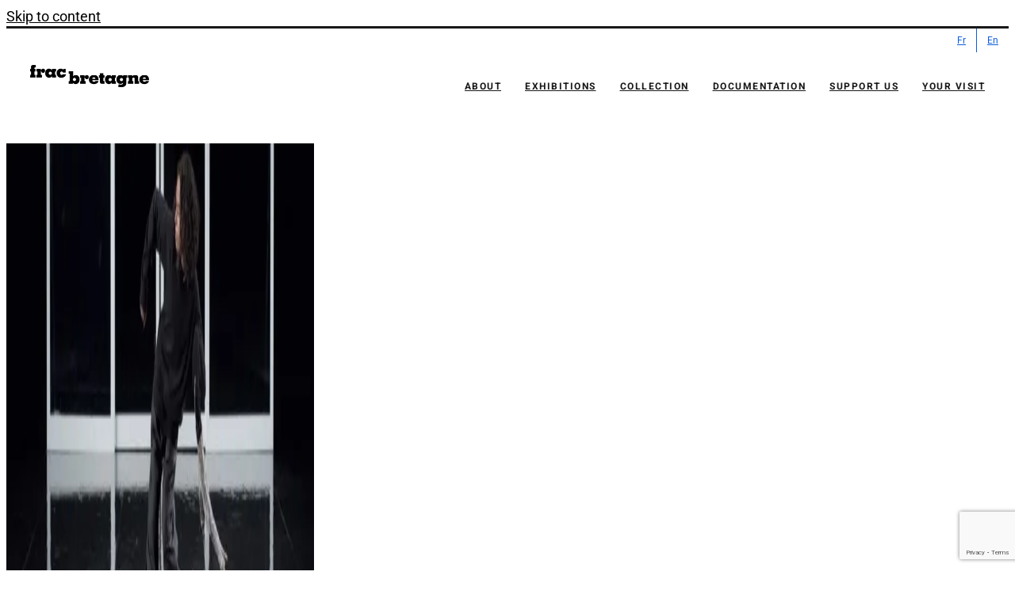

--- FILE ---
content_type: text/html; charset=utf-8
request_url: https://www.google.com/recaptcha/api2/anchor?ar=1&k=6LfGYv8UAAAAADvzvg449Uaybey_a1bLsaEGNY_Q&co=aHR0cHM6Ly93d3cuZnJhY2JyZXRhZ25lLmZyOjQ0Mw..&hl=en&v=PoyoqOPhxBO7pBk68S4YbpHZ&size=invisible&anchor-ms=20000&execute-ms=30000&cb=uxr5fho7wuli
body_size: 48569
content:
<!DOCTYPE HTML><html dir="ltr" lang="en"><head><meta http-equiv="Content-Type" content="text/html; charset=UTF-8">
<meta http-equiv="X-UA-Compatible" content="IE=edge">
<title>reCAPTCHA</title>
<style type="text/css">
/* cyrillic-ext */
@font-face {
  font-family: 'Roboto';
  font-style: normal;
  font-weight: 400;
  font-stretch: 100%;
  src: url(//fonts.gstatic.com/s/roboto/v48/KFO7CnqEu92Fr1ME7kSn66aGLdTylUAMa3GUBHMdazTgWw.woff2) format('woff2');
  unicode-range: U+0460-052F, U+1C80-1C8A, U+20B4, U+2DE0-2DFF, U+A640-A69F, U+FE2E-FE2F;
}
/* cyrillic */
@font-face {
  font-family: 'Roboto';
  font-style: normal;
  font-weight: 400;
  font-stretch: 100%;
  src: url(//fonts.gstatic.com/s/roboto/v48/KFO7CnqEu92Fr1ME7kSn66aGLdTylUAMa3iUBHMdazTgWw.woff2) format('woff2');
  unicode-range: U+0301, U+0400-045F, U+0490-0491, U+04B0-04B1, U+2116;
}
/* greek-ext */
@font-face {
  font-family: 'Roboto';
  font-style: normal;
  font-weight: 400;
  font-stretch: 100%;
  src: url(//fonts.gstatic.com/s/roboto/v48/KFO7CnqEu92Fr1ME7kSn66aGLdTylUAMa3CUBHMdazTgWw.woff2) format('woff2');
  unicode-range: U+1F00-1FFF;
}
/* greek */
@font-face {
  font-family: 'Roboto';
  font-style: normal;
  font-weight: 400;
  font-stretch: 100%;
  src: url(//fonts.gstatic.com/s/roboto/v48/KFO7CnqEu92Fr1ME7kSn66aGLdTylUAMa3-UBHMdazTgWw.woff2) format('woff2');
  unicode-range: U+0370-0377, U+037A-037F, U+0384-038A, U+038C, U+038E-03A1, U+03A3-03FF;
}
/* math */
@font-face {
  font-family: 'Roboto';
  font-style: normal;
  font-weight: 400;
  font-stretch: 100%;
  src: url(//fonts.gstatic.com/s/roboto/v48/KFO7CnqEu92Fr1ME7kSn66aGLdTylUAMawCUBHMdazTgWw.woff2) format('woff2');
  unicode-range: U+0302-0303, U+0305, U+0307-0308, U+0310, U+0312, U+0315, U+031A, U+0326-0327, U+032C, U+032F-0330, U+0332-0333, U+0338, U+033A, U+0346, U+034D, U+0391-03A1, U+03A3-03A9, U+03B1-03C9, U+03D1, U+03D5-03D6, U+03F0-03F1, U+03F4-03F5, U+2016-2017, U+2034-2038, U+203C, U+2040, U+2043, U+2047, U+2050, U+2057, U+205F, U+2070-2071, U+2074-208E, U+2090-209C, U+20D0-20DC, U+20E1, U+20E5-20EF, U+2100-2112, U+2114-2115, U+2117-2121, U+2123-214F, U+2190, U+2192, U+2194-21AE, U+21B0-21E5, U+21F1-21F2, U+21F4-2211, U+2213-2214, U+2216-22FF, U+2308-230B, U+2310, U+2319, U+231C-2321, U+2336-237A, U+237C, U+2395, U+239B-23B7, U+23D0, U+23DC-23E1, U+2474-2475, U+25AF, U+25B3, U+25B7, U+25BD, U+25C1, U+25CA, U+25CC, U+25FB, U+266D-266F, U+27C0-27FF, U+2900-2AFF, U+2B0E-2B11, U+2B30-2B4C, U+2BFE, U+3030, U+FF5B, U+FF5D, U+1D400-1D7FF, U+1EE00-1EEFF;
}
/* symbols */
@font-face {
  font-family: 'Roboto';
  font-style: normal;
  font-weight: 400;
  font-stretch: 100%;
  src: url(//fonts.gstatic.com/s/roboto/v48/KFO7CnqEu92Fr1ME7kSn66aGLdTylUAMaxKUBHMdazTgWw.woff2) format('woff2');
  unicode-range: U+0001-000C, U+000E-001F, U+007F-009F, U+20DD-20E0, U+20E2-20E4, U+2150-218F, U+2190, U+2192, U+2194-2199, U+21AF, U+21E6-21F0, U+21F3, U+2218-2219, U+2299, U+22C4-22C6, U+2300-243F, U+2440-244A, U+2460-24FF, U+25A0-27BF, U+2800-28FF, U+2921-2922, U+2981, U+29BF, U+29EB, U+2B00-2BFF, U+4DC0-4DFF, U+FFF9-FFFB, U+10140-1018E, U+10190-1019C, U+101A0, U+101D0-101FD, U+102E0-102FB, U+10E60-10E7E, U+1D2C0-1D2D3, U+1D2E0-1D37F, U+1F000-1F0FF, U+1F100-1F1AD, U+1F1E6-1F1FF, U+1F30D-1F30F, U+1F315, U+1F31C, U+1F31E, U+1F320-1F32C, U+1F336, U+1F378, U+1F37D, U+1F382, U+1F393-1F39F, U+1F3A7-1F3A8, U+1F3AC-1F3AF, U+1F3C2, U+1F3C4-1F3C6, U+1F3CA-1F3CE, U+1F3D4-1F3E0, U+1F3ED, U+1F3F1-1F3F3, U+1F3F5-1F3F7, U+1F408, U+1F415, U+1F41F, U+1F426, U+1F43F, U+1F441-1F442, U+1F444, U+1F446-1F449, U+1F44C-1F44E, U+1F453, U+1F46A, U+1F47D, U+1F4A3, U+1F4B0, U+1F4B3, U+1F4B9, U+1F4BB, U+1F4BF, U+1F4C8-1F4CB, U+1F4D6, U+1F4DA, U+1F4DF, U+1F4E3-1F4E6, U+1F4EA-1F4ED, U+1F4F7, U+1F4F9-1F4FB, U+1F4FD-1F4FE, U+1F503, U+1F507-1F50B, U+1F50D, U+1F512-1F513, U+1F53E-1F54A, U+1F54F-1F5FA, U+1F610, U+1F650-1F67F, U+1F687, U+1F68D, U+1F691, U+1F694, U+1F698, U+1F6AD, U+1F6B2, U+1F6B9-1F6BA, U+1F6BC, U+1F6C6-1F6CF, U+1F6D3-1F6D7, U+1F6E0-1F6EA, U+1F6F0-1F6F3, U+1F6F7-1F6FC, U+1F700-1F7FF, U+1F800-1F80B, U+1F810-1F847, U+1F850-1F859, U+1F860-1F887, U+1F890-1F8AD, U+1F8B0-1F8BB, U+1F8C0-1F8C1, U+1F900-1F90B, U+1F93B, U+1F946, U+1F984, U+1F996, U+1F9E9, U+1FA00-1FA6F, U+1FA70-1FA7C, U+1FA80-1FA89, U+1FA8F-1FAC6, U+1FACE-1FADC, U+1FADF-1FAE9, U+1FAF0-1FAF8, U+1FB00-1FBFF;
}
/* vietnamese */
@font-face {
  font-family: 'Roboto';
  font-style: normal;
  font-weight: 400;
  font-stretch: 100%;
  src: url(//fonts.gstatic.com/s/roboto/v48/KFO7CnqEu92Fr1ME7kSn66aGLdTylUAMa3OUBHMdazTgWw.woff2) format('woff2');
  unicode-range: U+0102-0103, U+0110-0111, U+0128-0129, U+0168-0169, U+01A0-01A1, U+01AF-01B0, U+0300-0301, U+0303-0304, U+0308-0309, U+0323, U+0329, U+1EA0-1EF9, U+20AB;
}
/* latin-ext */
@font-face {
  font-family: 'Roboto';
  font-style: normal;
  font-weight: 400;
  font-stretch: 100%;
  src: url(//fonts.gstatic.com/s/roboto/v48/KFO7CnqEu92Fr1ME7kSn66aGLdTylUAMa3KUBHMdazTgWw.woff2) format('woff2');
  unicode-range: U+0100-02BA, U+02BD-02C5, U+02C7-02CC, U+02CE-02D7, U+02DD-02FF, U+0304, U+0308, U+0329, U+1D00-1DBF, U+1E00-1E9F, U+1EF2-1EFF, U+2020, U+20A0-20AB, U+20AD-20C0, U+2113, U+2C60-2C7F, U+A720-A7FF;
}
/* latin */
@font-face {
  font-family: 'Roboto';
  font-style: normal;
  font-weight: 400;
  font-stretch: 100%;
  src: url(//fonts.gstatic.com/s/roboto/v48/KFO7CnqEu92Fr1ME7kSn66aGLdTylUAMa3yUBHMdazQ.woff2) format('woff2');
  unicode-range: U+0000-00FF, U+0131, U+0152-0153, U+02BB-02BC, U+02C6, U+02DA, U+02DC, U+0304, U+0308, U+0329, U+2000-206F, U+20AC, U+2122, U+2191, U+2193, U+2212, U+2215, U+FEFF, U+FFFD;
}
/* cyrillic-ext */
@font-face {
  font-family: 'Roboto';
  font-style: normal;
  font-weight: 500;
  font-stretch: 100%;
  src: url(//fonts.gstatic.com/s/roboto/v48/KFO7CnqEu92Fr1ME7kSn66aGLdTylUAMa3GUBHMdazTgWw.woff2) format('woff2');
  unicode-range: U+0460-052F, U+1C80-1C8A, U+20B4, U+2DE0-2DFF, U+A640-A69F, U+FE2E-FE2F;
}
/* cyrillic */
@font-face {
  font-family: 'Roboto';
  font-style: normal;
  font-weight: 500;
  font-stretch: 100%;
  src: url(//fonts.gstatic.com/s/roboto/v48/KFO7CnqEu92Fr1ME7kSn66aGLdTylUAMa3iUBHMdazTgWw.woff2) format('woff2');
  unicode-range: U+0301, U+0400-045F, U+0490-0491, U+04B0-04B1, U+2116;
}
/* greek-ext */
@font-face {
  font-family: 'Roboto';
  font-style: normal;
  font-weight: 500;
  font-stretch: 100%;
  src: url(//fonts.gstatic.com/s/roboto/v48/KFO7CnqEu92Fr1ME7kSn66aGLdTylUAMa3CUBHMdazTgWw.woff2) format('woff2');
  unicode-range: U+1F00-1FFF;
}
/* greek */
@font-face {
  font-family: 'Roboto';
  font-style: normal;
  font-weight: 500;
  font-stretch: 100%;
  src: url(//fonts.gstatic.com/s/roboto/v48/KFO7CnqEu92Fr1ME7kSn66aGLdTylUAMa3-UBHMdazTgWw.woff2) format('woff2');
  unicode-range: U+0370-0377, U+037A-037F, U+0384-038A, U+038C, U+038E-03A1, U+03A3-03FF;
}
/* math */
@font-face {
  font-family: 'Roboto';
  font-style: normal;
  font-weight: 500;
  font-stretch: 100%;
  src: url(//fonts.gstatic.com/s/roboto/v48/KFO7CnqEu92Fr1ME7kSn66aGLdTylUAMawCUBHMdazTgWw.woff2) format('woff2');
  unicode-range: U+0302-0303, U+0305, U+0307-0308, U+0310, U+0312, U+0315, U+031A, U+0326-0327, U+032C, U+032F-0330, U+0332-0333, U+0338, U+033A, U+0346, U+034D, U+0391-03A1, U+03A3-03A9, U+03B1-03C9, U+03D1, U+03D5-03D6, U+03F0-03F1, U+03F4-03F5, U+2016-2017, U+2034-2038, U+203C, U+2040, U+2043, U+2047, U+2050, U+2057, U+205F, U+2070-2071, U+2074-208E, U+2090-209C, U+20D0-20DC, U+20E1, U+20E5-20EF, U+2100-2112, U+2114-2115, U+2117-2121, U+2123-214F, U+2190, U+2192, U+2194-21AE, U+21B0-21E5, U+21F1-21F2, U+21F4-2211, U+2213-2214, U+2216-22FF, U+2308-230B, U+2310, U+2319, U+231C-2321, U+2336-237A, U+237C, U+2395, U+239B-23B7, U+23D0, U+23DC-23E1, U+2474-2475, U+25AF, U+25B3, U+25B7, U+25BD, U+25C1, U+25CA, U+25CC, U+25FB, U+266D-266F, U+27C0-27FF, U+2900-2AFF, U+2B0E-2B11, U+2B30-2B4C, U+2BFE, U+3030, U+FF5B, U+FF5D, U+1D400-1D7FF, U+1EE00-1EEFF;
}
/* symbols */
@font-face {
  font-family: 'Roboto';
  font-style: normal;
  font-weight: 500;
  font-stretch: 100%;
  src: url(//fonts.gstatic.com/s/roboto/v48/KFO7CnqEu92Fr1ME7kSn66aGLdTylUAMaxKUBHMdazTgWw.woff2) format('woff2');
  unicode-range: U+0001-000C, U+000E-001F, U+007F-009F, U+20DD-20E0, U+20E2-20E4, U+2150-218F, U+2190, U+2192, U+2194-2199, U+21AF, U+21E6-21F0, U+21F3, U+2218-2219, U+2299, U+22C4-22C6, U+2300-243F, U+2440-244A, U+2460-24FF, U+25A0-27BF, U+2800-28FF, U+2921-2922, U+2981, U+29BF, U+29EB, U+2B00-2BFF, U+4DC0-4DFF, U+FFF9-FFFB, U+10140-1018E, U+10190-1019C, U+101A0, U+101D0-101FD, U+102E0-102FB, U+10E60-10E7E, U+1D2C0-1D2D3, U+1D2E0-1D37F, U+1F000-1F0FF, U+1F100-1F1AD, U+1F1E6-1F1FF, U+1F30D-1F30F, U+1F315, U+1F31C, U+1F31E, U+1F320-1F32C, U+1F336, U+1F378, U+1F37D, U+1F382, U+1F393-1F39F, U+1F3A7-1F3A8, U+1F3AC-1F3AF, U+1F3C2, U+1F3C4-1F3C6, U+1F3CA-1F3CE, U+1F3D4-1F3E0, U+1F3ED, U+1F3F1-1F3F3, U+1F3F5-1F3F7, U+1F408, U+1F415, U+1F41F, U+1F426, U+1F43F, U+1F441-1F442, U+1F444, U+1F446-1F449, U+1F44C-1F44E, U+1F453, U+1F46A, U+1F47D, U+1F4A3, U+1F4B0, U+1F4B3, U+1F4B9, U+1F4BB, U+1F4BF, U+1F4C8-1F4CB, U+1F4D6, U+1F4DA, U+1F4DF, U+1F4E3-1F4E6, U+1F4EA-1F4ED, U+1F4F7, U+1F4F9-1F4FB, U+1F4FD-1F4FE, U+1F503, U+1F507-1F50B, U+1F50D, U+1F512-1F513, U+1F53E-1F54A, U+1F54F-1F5FA, U+1F610, U+1F650-1F67F, U+1F687, U+1F68D, U+1F691, U+1F694, U+1F698, U+1F6AD, U+1F6B2, U+1F6B9-1F6BA, U+1F6BC, U+1F6C6-1F6CF, U+1F6D3-1F6D7, U+1F6E0-1F6EA, U+1F6F0-1F6F3, U+1F6F7-1F6FC, U+1F700-1F7FF, U+1F800-1F80B, U+1F810-1F847, U+1F850-1F859, U+1F860-1F887, U+1F890-1F8AD, U+1F8B0-1F8BB, U+1F8C0-1F8C1, U+1F900-1F90B, U+1F93B, U+1F946, U+1F984, U+1F996, U+1F9E9, U+1FA00-1FA6F, U+1FA70-1FA7C, U+1FA80-1FA89, U+1FA8F-1FAC6, U+1FACE-1FADC, U+1FADF-1FAE9, U+1FAF0-1FAF8, U+1FB00-1FBFF;
}
/* vietnamese */
@font-face {
  font-family: 'Roboto';
  font-style: normal;
  font-weight: 500;
  font-stretch: 100%;
  src: url(//fonts.gstatic.com/s/roboto/v48/KFO7CnqEu92Fr1ME7kSn66aGLdTylUAMa3OUBHMdazTgWw.woff2) format('woff2');
  unicode-range: U+0102-0103, U+0110-0111, U+0128-0129, U+0168-0169, U+01A0-01A1, U+01AF-01B0, U+0300-0301, U+0303-0304, U+0308-0309, U+0323, U+0329, U+1EA0-1EF9, U+20AB;
}
/* latin-ext */
@font-face {
  font-family: 'Roboto';
  font-style: normal;
  font-weight: 500;
  font-stretch: 100%;
  src: url(//fonts.gstatic.com/s/roboto/v48/KFO7CnqEu92Fr1ME7kSn66aGLdTylUAMa3KUBHMdazTgWw.woff2) format('woff2');
  unicode-range: U+0100-02BA, U+02BD-02C5, U+02C7-02CC, U+02CE-02D7, U+02DD-02FF, U+0304, U+0308, U+0329, U+1D00-1DBF, U+1E00-1E9F, U+1EF2-1EFF, U+2020, U+20A0-20AB, U+20AD-20C0, U+2113, U+2C60-2C7F, U+A720-A7FF;
}
/* latin */
@font-face {
  font-family: 'Roboto';
  font-style: normal;
  font-weight: 500;
  font-stretch: 100%;
  src: url(//fonts.gstatic.com/s/roboto/v48/KFO7CnqEu92Fr1ME7kSn66aGLdTylUAMa3yUBHMdazQ.woff2) format('woff2');
  unicode-range: U+0000-00FF, U+0131, U+0152-0153, U+02BB-02BC, U+02C6, U+02DA, U+02DC, U+0304, U+0308, U+0329, U+2000-206F, U+20AC, U+2122, U+2191, U+2193, U+2212, U+2215, U+FEFF, U+FFFD;
}
/* cyrillic-ext */
@font-face {
  font-family: 'Roboto';
  font-style: normal;
  font-weight: 900;
  font-stretch: 100%;
  src: url(//fonts.gstatic.com/s/roboto/v48/KFO7CnqEu92Fr1ME7kSn66aGLdTylUAMa3GUBHMdazTgWw.woff2) format('woff2');
  unicode-range: U+0460-052F, U+1C80-1C8A, U+20B4, U+2DE0-2DFF, U+A640-A69F, U+FE2E-FE2F;
}
/* cyrillic */
@font-face {
  font-family: 'Roboto';
  font-style: normal;
  font-weight: 900;
  font-stretch: 100%;
  src: url(//fonts.gstatic.com/s/roboto/v48/KFO7CnqEu92Fr1ME7kSn66aGLdTylUAMa3iUBHMdazTgWw.woff2) format('woff2');
  unicode-range: U+0301, U+0400-045F, U+0490-0491, U+04B0-04B1, U+2116;
}
/* greek-ext */
@font-face {
  font-family: 'Roboto';
  font-style: normal;
  font-weight: 900;
  font-stretch: 100%;
  src: url(//fonts.gstatic.com/s/roboto/v48/KFO7CnqEu92Fr1ME7kSn66aGLdTylUAMa3CUBHMdazTgWw.woff2) format('woff2');
  unicode-range: U+1F00-1FFF;
}
/* greek */
@font-face {
  font-family: 'Roboto';
  font-style: normal;
  font-weight: 900;
  font-stretch: 100%;
  src: url(//fonts.gstatic.com/s/roboto/v48/KFO7CnqEu92Fr1ME7kSn66aGLdTylUAMa3-UBHMdazTgWw.woff2) format('woff2');
  unicode-range: U+0370-0377, U+037A-037F, U+0384-038A, U+038C, U+038E-03A1, U+03A3-03FF;
}
/* math */
@font-face {
  font-family: 'Roboto';
  font-style: normal;
  font-weight: 900;
  font-stretch: 100%;
  src: url(//fonts.gstatic.com/s/roboto/v48/KFO7CnqEu92Fr1ME7kSn66aGLdTylUAMawCUBHMdazTgWw.woff2) format('woff2');
  unicode-range: U+0302-0303, U+0305, U+0307-0308, U+0310, U+0312, U+0315, U+031A, U+0326-0327, U+032C, U+032F-0330, U+0332-0333, U+0338, U+033A, U+0346, U+034D, U+0391-03A1, U+03A3-03A9, U+03B1-03C9, U+03D1, U+03D5-03D6, U+03F0-03F1, U+03F4-03F5, U+2016-2017, U+2034-2038, U+203C, U+2040, U+2043, U+2047, U+2050, U+2057, U+205F, U+2070-2071, U+2074-208E, U+2090-209C, U+20D0-20DC, U+20E1, U+20E5-20EF, U+2100-2112, U+2114-2115, U+2117-2121, U+2123-214F, U+2190, U+2192, U+2194-21AE, U+21B0-21E5, U+21F1-21F2, U+21F4-2211, U+2213-2214, U+2216-22FF, U+2308-230B, U+2310, U+2319, U+231C-2321, U+2336-237A, U+237C, U+2395, U+239B-23B7, U+23D0, U+23DC-23E1, U+2474-2475, U+25AF, U+25B3, U+25B7, U+25BD, U+25C1, U+25CA, U+25CC, U+25FB, U+266D-266F, U+27C0-27FF, U+2900-2AFF, U+2B0E-2B11, U+2B30-2B4C, U+2BFE, U+3030, U+FF5B, U+FF5D, U+1D400-1D7FF, U+1EE00-1EEFF;
}
/* symbols */
@font-face {
  font-family: 'Roboto';
  font-style: normal;
  font-weight: 900;
  font-stretch: 100%;
  src: url(//fonts.gstatic.com/s/roboto/v48/KFO7CnqEu92Fr1ME7kSn66aGLdTylUAMaxKUBHMdazTgWw.woff2) format('woff2');
  unicode-range: U+0001-000C, U+000E-001F, U+007F-009F, U+20DD-20E0, U+20E2-20E4, U+2150-218F, U+2190, U+2192, U+2194-2199, U+21AF, U+21E6-21F0, U+21F3, U+2218-2219, U+2299, U+22C4-22C6, U+2300-243F, U+2440-244A, U+2460-24FF, U+25A0-27BF, U+2800-28FF, U+2921-2922, U+2981, U+29BF, U+29EB, U+2B00-2BFF, U+4DC0-4DFF, U+FFF9-FFFB, U+10140-1018E, U+10190-1019C, U+101A0, U+101D0-101FD, U+102E0-102FB, U+10E60-10E7E, U+1D2C0-1D2D3, U+1D2E0-1D37F, U+1F000-1F0FF, U+1F100-1F1AD, U+1F1E6-1F1FF, U+1F30D-1F30F, U+1F315, U+1F31C, U+1F31E, U+1F320-1F32C, U+1F336, U+1F378, U+1F37D, U+1F382, U+1F393-1F39F, U+1F3A7-1F3A8, U+1F3AC-1F3AF, U+1F3C2, U+1F3C4-1F3C6, U+1F3CA-1F3CE, U+1F3D4-1F3E0, U+1F3ED, U+1F3F1-1F3F3, U+1F3F5-1F3F7, U+1F408, U+1F415, U+1F41F, U+1F426, U+1F43F, U+1F441-1F442, U+1F444, U+1F446-1F449, U+1F44C-1F44E, U+1F453, U+1F46A, U+1F47D, U+1F4A3, U+1F4B0, U+1F4B3, U+1F4B9, U+1F4BB, U+1F4BF, U+1F4C8-1F4CB, U+1F4D6, U+1F4DA, U+1F4DF, U+1F4E3-1F4E6, U+1F4EA-1F4ED, U+1F4F7, U+1F4F9-1F4FB, U+1F4FD-1F4FE, U+1F503, U+1F507-1F50B, U+1F50D, U+1F512-1F513, U+1F53E-1F54A, U+1F54F-1F5FA, U+1F610, U+1F650-1F67F, U+1F687, U+1F68D, U+1F691, U+1F694, U+1F698, U+1F6AD, U+1F6B2, U+1F6B9-1F6BA, U+1F6BC, U+1F6C6-1F6CF, U+1F6D3-1F6D7, U+1F6E0-1F6EA, U+1F6F0-1F6F3, U+1F6F7-1F6FC, U+1F700-1F7FF, U+1F800-1F80B, U+1F810-1F847, U+1F850-1F859, U+1F860-1F887, U+1F890-1F8AD, U+1F8B0-1F8BB, U+1F8C0-1F8C1, U+1F900-1F90B, U+1F93B, U+1F946, U+1F984, U+1F996, U+1F9E9, U+1FA00-1FA6F, U+1FA70-1FA7C, U+1FA80-1FA89, U+1FA8F-1FAC6, U+1FACE-1FADC, U+1FADF-1FAE9, U+1FAF0-1FAF8, U+1FB00-1FBFF;
}
/* vietnamese */
@font-face {
  font-family: 'Roboto';
  font-style: normal;
  font-weight: 900;
  font-stretch: 100%;
  src: url(//fonts.gstatic.com/s/roboto/v48/KFO7CnqEu92Fr1ME7kSn66aGLdTylUAMa3OUBHMdazTgWw.woff2) format('woff2');
  unicode-range: U+0102-0103, U+0110-0111, U+0128-0129, U+0168-0169, U+01A0-01A1, U+01AF-01B0, U+0300-0301, U+0303-0304, U+0308-0309, U+0323, U+0329, U+1EA0-1EF9, U+20AB;
}
/* latin-ext */
@font-face {
  font-family: 'Roboto';
  font-style: normal;
  font-weight: 900;
  font-stretch: 100%;
  src: url(//fonts.gstatic.com/s/roboto/v48/KFO7CnqEu92Fr1ME7kSn66aGLdTylUAMa3KUBHMdazTgWw.woff2) format('woff2');
  unicode-range: U+0100-02BA, U+02BD-02C5, U+02C7-02CC, U+02CE-02D7, U+02DD-02FF, U+0304, U+0308, U+0329, U+1D00-1DBF, U+1E00-1E9F, U+1EF2-1EFF, U+2020, U+20A0-20AB, U+20AD-20C0, U+2113, U+2C60-2C7F, U+A720-A7FF;
}
/* latin */
@font-face {
  font-family: 'Roboto';
  font-style: normal;
  font-weight: 900;
  font-stretch: 100%;
  src: url(//fonts.gstatic.com/s/roboto/v48/KFO7CnqEu92Fr1ME7kSn66aGLdTylUAMa3yUBHMdazQ.woff2) format('woff2');
  unicode-range: U+0000-00FF, U+0131, U+0152-0153, U+02BB-02BC, U+02C6, U+02DA, U+02DC, U+0304, U+0308, U+0329, U+2000-206F, U+20AC, U+2122, U+2191, U+2193, U+2212, U+2215, U+FEFF, U+FFFD;
}

</style>
<link rel="stylesheet" type="text/css" href="https://www.gstatic.com/recaptcha/releases/PoyoqOPhxBO7pBk68S4YbpHZ/styles__ltr.css">
<script nonce="UlU1IioU5PSMI28GUJzPlg" type="text/javascript">window['__recaptcha_api'] = 'https://www.google.com/recaptcha/api2/';</script>
<script type="text/javascript" src="https://www.gstatic.com/recaptcha/releases/PoyoqOPhxBO7pBk68S4YbpHZ/recaptcha__en.js" nonce="UlU1IioU5PSMI28GUJzPlg">
      
    </script></head>
<body><div id="rc-anchor-alert" class="rc-anchor-alert"></div>
<input type="hidden" id="recaptcha-token" value="[base64]">
<script type="text/javascript" nonce="UlU1IioU5PSMI28GUJzPlg">
      recaptcha.anchor.Main.init("[\x22ainput\x22,[\x22bgdata\x22,\x22\x22,\[base64]/[base64]/[base64]/[base64]/cjw8ejpyPj4+eil9Y2F0Y2gobCl7dGhyb3cgbDt9fSxIPWZ1bmN0aW9uKHcsdCx6KXtpZih3PT0xOTR8fHc9PTIwOCl0LnZbd10/dC52W3ddLmNvbmNhdCh6KTp0LnZbd109b2Yoeix0KTtlbHNle2lmKHQuYkImJnchPTMxNylyZXR1cm47dz09NjZ8fHc9PTEyMnx8dz09NDcwfHx3PT00NHx8dz09NDE2fHx3PT0zOTd8fHc9PTQyMXx8dz09Njh8fHc9PTcwfHx3PT0xODQ/[base64]/[base64]/[base64]/bmV3IGRbVl0oSlswXSk6cD09Mj9uZXcgZFtWXShKWzBdLEpbMV0pOnA9PTM/bmV3IGRbVl0oSlswXSxKWzFdLEpbMl0pOnA9PTQ/[base64]/[base64]/[base64]/[base64]\x22,\[base64]\\u003d\x22,\x22K8ONZiwwWwXDk8KJwqXCgn/CtsO9w4ZRPsKqPMKswrUXw63DisKgVsKXw6sew7cGw5h5cmTDrhpuwo4Aw6ALwq/DusOdL8O8wpHDtw49w6AzQsOiTHHCoQ1Gw5gJOEtaw6/[base64]/CpMOUfybDlRDCl1sydcOKw4vCi8KRBgRqwroBwr/CpRYFYU7CiT0Fwo9cwrN5eHEvKcO+worCt8KJwpNxw4DDtcKCDxnCocOtwq5WwoTCn2XCrcOfFjrCjcKvw7Ngw4ICwprCucKgwp8Vw6bCsF3DqMORwplxODzCtMKFb1fDuEA/TnnCqMO6DMKsWsOtw7BrGsKWw6N2W2dbJTLCoT8SABhXw5dCXHI7TDQTKno1w6EYw68BwroKwqrCsAkYw5Ytw5JZX8OBw5MtEsKXPMOCw455w5x7e1prwpxwAMK6w756w7XDpk9+w61IRsKochdXwoDCvsOOacOFwqwxPhoLK8KHLV/[base64]/w5YGw4TDksKjw6nDucOyw5s3w5cPKsORwpEWw4FFPcOkwqjClGfCmcOQw4fDtsOPMMKhbMOfwqhtPsOHZ8OZT3XCgMK8w7XDrAfCisKOwoMqwq/CvcKbwqbCoWp6wp7Dk8OZFMOoVsOvKcO8DcOgw6FfwonCmsOMw6XCicOew5HDjsOBd8Kpw7Yzw4h+OsKpw7UhwqHDiBoPTX4Xw7B4wqRsAj5NXcOMwqXCncK9w7rCuATDnwwZEMOGd8O8XsOqw73Co8OnTRnDm0dLNQ/DvcOyP8OVMX4LTMOxBVjDtcO0G8KwwprClsOyO8Kjw4bDuWrDqwLCqEvCrMOpw5fDmMKZB3ccDl9SFzXCoMOew7XCncKKwrjDu8OyUMKpGQp8HX0KwoI5d8OnPAPDo8K9wpc1w4/CpE4BwoHCj8KOw47CoQ3DqsOIw5LDh8OywrpkwqdPGsKqwrjDrcKRZsOJJ8OywpjCksOZEn/CjgjDuH/CrsOFw591L0VDPcOzwr8DHcK3wprDtMOtThDCpsOwfcOBwpjChsKuVsO/[base64]/DksOpLUHDisOdwoVBd8KZwqDDmsO7dsOgecK5wrHCvMK+wr7Dojdrw7vCpMOVGsKLb8KeScKZPE3CvEPDl8OhJMOlNz4mwq5Ewp/DpVTDtTcnMMKAIFbCt0wtwo8aNmvDuQzCqk3Dl0nDjMOgw6TDrcOlwqjCiz/DtVHDmcOMwo94AMKqw7sdwrnCrGtlwrRaCBTDtgfDo8KJw7t2F2bCt3bDkMOeZBfDjXwQcG0IwpBbOsKyw4DDvcOzRMK4QiIBV1tiwoRjwqLCs8O2KERPa8K2w7pOw7RfWEguPXDDrcKxQBRAMDrCncOywobDrwzChMOJegZcIg/DtsOwFhjCpMKpw5XDnBrDpDEeecO5w7ZZwpXDvgwgw7fCm2thN8OEw5R+w6Fcw65zDsKGdsKACsKxWMK6wr0nw6Ysw4E9XMO1JcOGDcOgw5zCicKEwozDojh5w6PDrWAcW8KzdcKyPMORdMK0AGl1ccOtwpHDl8Odwq/DgsKSTVcVecOVbCBJwqbDlcOywo/DhsKsWsOZTScLUS4FLkdUCMKdRsOMwrnCjcOXwp0XwonCk8Knw7MmU8OQX8KUaMOLw7t5w5jCrMOYw6HDt8K5woATHnvCqlDCuMORfFHCgsKWw5vDpTnDp2fCvcKqwq9oD8OJfsOHw5/[base64]/ClQVgwpfDn2XDmWYFIgjDl1UqVAnDlsODK8Ojw6g/[base64]/[base64]/[base64]/JD3CicO5C1IGw5EAJThpw5VbTXnCry/[base64]/DrT7ClCrDnTAaw57CqcKReARsw71wScOMSMKRw4F/B8OqCEBWHmpCwocMKAvCkDHCrcObdQnDh8OOwoPCgsKmBiUEwojCmMOLwpfCmQXCvBksZzRFDMKBK8OTE8OtWcKywroFw7/[base64]/[base64]/wqrDpy3ClcOHNy/[base64]/DiwTDuGfCrcO0bFTCv8KTFsOgwp/[base64]/w5PCj1hNw4bDrMKlw73CkcO/W8OUQGHCvcKuwr/ClcOuw5RowqjChyhGVFxow6rDo8K/fxw6DsKXw4tEcXfCvcOtE2LCm0JUwqQ2woh8woFMFQcrw5fDqMK+EgzDvQlswqbCvx1oS8KTw7jCjsKsw4J5w6d3UsOGCivCvCDCkHw4C8KkwpANw5/Chhljw61ldMKrw6TDv8KvCT/DuU5YwpTCsh1uwrA3aVfDvz/CgsKxw5nCu0LDnTbCjy9KccOtwrLCksKNwqvCpSE8w7vCosOSbgXCrMO2w7HCjsO/[base64]/w5TDu8Kow6YSw5/[base64]/DjcOlTyzCqissw4A6wrodDScKFWzClMK4dFLCk8KkccKee8KmwpF8a8Kcc0cdw6nDjS/DjyQqw7sODyxLw7ApwqTCv1LDixMwEFdfwqTDoMKRw4EuwpkkE8KDwqYtwrzCtMOmwrHDshLDgMOaw4LCuU8qGj3CssKNwqJjL8OswqZtwrDDoiJwwrNgVll8LsOGwrtNwpXCssKfw5E8asKMJsO3SsKoJUFOw48Uw6HClcOAw7DCpE/CpFpWOGAsw4/CmBERwr1WDMKLwqh7TMOKLgJbeVYgU8K/wpfCsyEFBsKMwoJnGMOpDcKGwqrDp3hxw6HCvMKnw5B2w70ABsKUwrDCv1fCs8Kxw4PCicOLdsKxDXTDm1TDnQ7DrcKfw4LCpsO/w5sVw7g4w47CqH7DvsOgw7XCoHrDvMO/[base64]/CqsKKwpfDn8O4cMKuw4c2wolkJisVJRplwr/[base64]/wrsANEXDrQhSw64hEjZBT2/Co8KRwoPCusKAbhEEwprCqEdiTMK3Gjtiw61Iw5TCqXjCs2bDhWLCoMKqwrAaw7cMwrfCnsOqGsOOJTXDoMKVw7M8wp9twqIRwrhqw4J7w4R3w78jMnl0w4kgCUUKXRfCgW47wp/DucOiw6fCgMK8W8OZFMOaw7FVwppNenHCrxJEKlwtwqPDkS0Hw4LDucK9wrswc2V1w4DCrsK3XFXDmMKtJcOkcRTDkjI+HRzDu8O/QEdzQsKyLWPDtMKyKcKNfT7Dl2YJw4/DosOkGsKTwoPDignCq8KpRlLCrUpZw7tOwqxIwp5oeMONBFc5exAkw7NZBjfDr8KeZ8OWwp3DuMK0wpV4SzDDs2DDg15eXgPDt8OcFMKLwrQDX8KwMcOTdMKbwpM4ZiYMKzjCjcKEw5URwrrCkcOOwo0uwq4jw5d/HsO1w6MOR8Kbw6AfASvDkRZMahTChFjCkioEw7LCsTbDqsKaw4jCvgoVQ8KGfUE2csOwfMO0wqnClMKAw5Uyw67DqcOtCWzCgRB/[base64]/ChUfChsOzwqTCksKIaXTClyTDmsOAXhBjw4XDn3cDwophQ8K4LsKzYTQjw5xIfMK0UWI3wrd5wojDvcKWMsOeUT/CswvCkVvDjWvDhMOMw6vDgcO+wr59RsOeITNEOF8WQwTCnljDmxbCq0TDmVAEAsKkMMKzwq/DgT/DkmDDocKxbzLDscO6D8OrwpHDisK+a8O7McO5w5oXFVcowo3DtnnCrsKdw5zCrS/CnlrDiS1bwrTChcKowoZMa8OTw6HDtzXCmcOOdCjCqcO0w6USBw1lHsOzGF1nwoYIesOWw5PCkcKwMcKbw4/DjcKZwqvCuR1gwpNiwr0Bw4TCrMKjfzXCuAfCj8O0V2YWw5lhwq9ACcKifTk/wpfCisOww60cAxwmZcKIa8K6KMODdWcXw5p3wqZRQ8O2J8OXC8OVV8Ouw4ZNw5LClMKRw7XChkweGcKLwoMVw7XCk8OjwpQ4wqBuN1Z/[base64]/CqCpfVsK8wo3Dr8O/w50fwoRBWsO9w6ZzN8O9YsOKwrPDuigXwprCmMOadsKhw5hYOU1JwrE2wqfDsMOuwqnDoEvCh8O2MEfDm8OCwpfCr0Izw7gOwqp0RMOIw61IwpDDvCYvGnpKwqXDhB3CpHcFwpwdwp/DrsKeVMK+wqwWw7BRcMOuwr5owr8sw6DDjlHCjMK+w49ZCXhSw4RrLwDDjWTDgnBYLAhew7JQBnFZwopkO8O5cMKLwqrDtW7Dq8KnwoXDh8KMwqdabWnCil5rwrUuJ8OZwonCmmB9I0jCm8K/IcOALggzw6LCtFXChW9owrxPw4TCiMKEeTsoD2h/VMOdZsKKfsK1w6nCpcOtw4krw7UhDhfCpsO6DBA0woTDrMKGcCIOVcKeEy/Cq3gUw6gdKsKCwqsFwoF6ZidJC0UMwq4RcMKYw7LCtHwKcmDDg8K8bELDpcOaw5NkZjZBQg3Dhk7DsMOKw6HDhcKiUcOsw4JUwrvCnsOKDcKOVcOkUmtWw5loKMOJwpxnw6jCsnXCn8OYG8ORwqDCg3/DtWLCrsKJYXpXwqQ8WAzCj3rDkjbCnMKwPQpswpLDrkvCr8O7w6bDncOTAzYVacOlwrfChQTDicKmMmt2w5oMwp/DvXrDvhpPDMOlw6nChMOKEmbChsK3bDnDpcONZjrChMOPWFvCsTs1PMKfb8Opwr3CoMKpwrTCtVXDmcKow4d/VcO+wq9SwpTCkmfCkyHDnMKNPSXCpiLCqMOgL2jCtcOUwqrCgVVgfcOuIQDDoMK0a8OrY8KKwogWwrBwwofCrcOiwp/DjcK5w5kqwoTDj8KqwpTDkzTCp0BwEjV/TDVfwpZ/J8OhwoJ2wo3DoUElC1vCtksyw5MZwrJAw4LDhxTCuGg/w4rCjzgZw5/Dh3nDomccw7RTwrsswrMKQC3DpMKOJcOEw4XCscOvwo4IwqNEM08EdQwzeHfCnEIVVcOfwqvCpS8NRh/CsgF9TcKBwqjCn8K9QcOowr16w5h6w4bCkgA+wpdPNxw1VXxsbMOZMMO9w7Newr/DrMKiwoZCD8K9wrhwCcOywpQwICFcwq1Kw7rDp8OVMMOHwrzDicKow67Cs8ODSF4OKRbDkiMhHsKJwoTDizvDkT3DlRvCtMOew7srIgDDs3LDs8KwYcOFw5gTw5AMw7/CucO8woVwfRrCjQgYfyMDwpDDmMK4EsOcwqnCrT0KwrAIHBzDr8O4QsO/IsKpY8Kvw47ClnZmw7fCicKsw7Rvw5XCvWHDhsKydMK8w4guwqvDkQjDhEJJZQDCksKVw7JQVWfCmkvDkcO3RBbDiy4oBW3DuA7DmcKSw5cbXG5DEsO0wp3Cpl5wwq/ClsOfw60AwqFUwpQPwqoeNMKfwpPCusKBw64POhBpXcKwVmHCq8KWXcKww58Sw4kJw4VyYVogwo7CocOXwqHDrFQyw79zwph/w6EpwqPCtFzCjDrDqcKUZk/[base64]/DoMKSw6PDgsO0ZMKSPQs4GcOFZhZaMX8iw7xjw47DlA3Ch2DDtsOUE0DDhT/[base64]/DD4iw6oxw4TDuy8Mw4LCt8KQwqrCuMOfw6MyCUUtM8OyWcKUw7zDvcKFTzTCmsKNw6YvS8KCwol1w70iw7XCi8KPLsKOC0hGU8KmRjTCkcKgLEE/wog7wr9MVsKVQ8KUbQQXw78Sw5HDjsK7divCh8KBw6XDqCw/[base64]/[base64]/[base64]/CtjgldEkXVMOEYcOYwpE4VsKNw4rCtSo8w57CjsOhwqfCgMKLwr7CrsOWf8KYQMOhw6VyRcKIwptTBMOPw7LCoMKsQ8OnwqQ2GMKZwqtJwqHCjMKyK8OJI1nDtxgQY8KSw50Awq5vw7p6w75ewrzCvC9Be8KqCsOZw5knwr/DnsOuIcKjQxvDp8KTw7LCmMKEwqI8D8K8w6TDvE0lGsKBwrsLU3VMYsOZwogRMBB1wrILwrBqwqXDgMKYw5dPw41jw5fChgpUVcKdw53Cs8KRw5LDvSHCs8KIMWEJw5dmNMKswqt/F0/CjWPCsE8lwpHDoyPDt2zCt8KoesO6wocFwpTCsV/CnHPDhcK7eSbDqsOJAMKow43Dvi5ILn7DvcOPb2/Dvm9yw6fCoMKweXnChMOew5kHw7U0BsOjd8KhR0/Dm0HCqDAYw5NFY2zCksKyw5/ChsO1w6HChMOBwp0twodOwrvClcK5wrfCusO3woAIw5vDgRTChFgkw5fDsMK2w7HDj8O/w4XDusKzEUvCsMOofVAAdcO3H8KEGlPCv8KIw7ZZw5fCnsOGwo3DpAhfVcKuJMK/wrXCq8KaMxLCmzhfw67DmsKZwqTDm8KpwqQiw4EjwqTDtcOkw5HDosKKLMKQRgbDscKXUcKNSRvDisKSF3jCssOvR3bCvMKwYsKiRMOiwpc8w5g/wpFNwpfDjhnCm8OzVsKew6/DmBfDgBgcFgvCk0cwLCzDqwTCi27DkB/DhMK7w4c/[base64]/DlMK7MMKfbRjDkAzCmRDCksO/wrTCjinDrMK/wp/ChcOmDMOrE8OuEG3CmGUhQ8Klw4vDhMKOw5vDnMKJw5VFwqVtw7zDjMKlAsK6w4DCmEPCgsObJGDDncKnw6FANALDv8KUBsONXMOEw73CkMO8RS/[base64]/DmXzDs2PDm8OTK0tlYMKmw7fDncKjOl1iw7fCi8OXwrtlIsO/w6fDn29cw6/Chyw0wq/CihkWwrJbP8KLwqk4w6lWV8OHR2rCuA1lWcKew4DCocODw67CssOJw7FuUQ/Dk8KMwr/CpxRaJMOhw6lgbcOUw71SVMOjw5bCgDlHw4NswpLCriBBU8OLwr3DtcKlIsKWwp3DksKBcMOxwonCvQR7YkUueinCo8OSw4lrLcO5Di5Xw63DqUfDvivDuVMlNcKbw5kxdcKewq8Dw4PDhsOyC2LDjcOyV2DDpXTCv8OBVMOYwojCqgckwpjCrMKuw6fDkMKMwq/CnGYzHcOdAn1dw4vCnMKXwozDrMOOwojDlsKIwogtw4JjbsKyw73DvR4IWFElw48/[base64]/[base64]/[base64]/[base64]/[base64]/CvntsVsKqB17CrDVyw7c1w5p9w5HCtXwTwqYDwq3DhMKnw699wq/[base64]/JcOwwq5aWGRATCptw5dQwrsILWF8PcKpw4EOwqwxQGJfCVhHCRnCsMO2CEASwpnCgsKEBcKiBnDDrwbDtBQyGR7DoMOfAcKPasKDwqXDm1rClxBCw4DCqnbCu8KMw7AjU8O9wqx8w6Mdw6XDi8OAw6jDksOcHMOLNQUjMsKjA3wvScK4w5LDlB/DkcO7wozCjcOnImvCr1QUdsOjK3zCtcOKGMOlRGDCtMOEcMO0JcKawp/DjAU/w5wVw5/DusO5wpQ3RATDmsOrw64sSDRmw6M2CMOQLFfDgcONdAFRw5PCgA83OMKeJ3DDvcOOwpbCsl7CvBfCpsKiw7rDvUwNccKeJEzCqHDDtsKsw51awo3DhsOhw6ssVi/Cnz5Fwo9dDMOfbCpBU8KJw7hnT8OMwpfDhMOiCUTCssKBw4nClSLDq8K/[base64]/Ct8O8XAhZw78VwrrCmcO1FcOuw5XDicKkwphAwobDqsK2w7PDr8OqMwMQwrMtw5cAHUxRw5xYKsO/[base64]/w78lKlwVw5rCtUnDq8KeD8KhWgE5WsOqw6DChCrCiMOZQ8OQwovDp2HDngt/[base64]/dmpJw7fDgsO5KBjDgcKcwp1dw43DowQdwrxKbcKowp3CtcK/LMK9GinCvAxOSFzCpsK2DEzDq2HDkcKAwp3Dj8Ofw70pSBTCk03Cg0Q/wotkS8KLK8KmAWbDn8K9woRAwoZDdlfCh0zCrcKKOTxEOz4JBFPChMKBwqw7w7rCqsKVwo4MHzsLGxgQOcOREsOAw45zdMOXw748woxwwqPDpQzDpjLCosKMRX8Aw4DCoXJRw5/[base64]/bXJawpnDm8Odw5nCgXjCn8KpSFAOwqFQwp/[base64]/[base64]/[base64]/Cs3B9wpYDAsKIwqDDn8K2wpTCpxk6cMKgQ8K1w70HEiPDh8OYwqQ6OcK1csODGkXCk8Klw4Y2MHAWSRnChn7DhMKMK0HDsnZOw6TCshTDqUjDl8KxBG3DpkDCp8OUUFg+wqJjw70NZsOvWHMNw4TCnHnCmMKcElHCgnHCuzdewofDjEHClMOxwqfChD1nYMK/VcKnw51CZsKVw4U6fcKQwqnCui5jSAsiIGHDiw5pwqwyYQ0uTkQxwpczwp3DkTNXf8OOShDDryPCslHCtMKpScK4wrlXcT5dw6dLfFMdbsOYUEsFw47DsTJNwrR0RcKnNCh/S8OTwqbDqcKEwpTCncO2eMORwoMNY8Kww7nDg8OAwqXDtEYJUjrDr0AhwprCoELDpysZwosvM8K+wqTDkcOBwpTCtsOTDHTDgy4nw4LDkcO/LMOxw6c3wqnDpFPDhQnDu3HCtAR9cMOaahXDpzQyw4zDmHthwqgmw69tAhrCjsKrP8OCDsOcXcOfOMOUTsOieHNJNsOZCMO2EEITw4XCmBTDlXHCjg7DlkjDsWU8w4sPPMOQEFIIwoDDkwxWIn/[base64]/wpfDpsK4wobDgMKvwpcHEB3CvMKtOVA0w47DvcKmXWw0N8O6w4zCogTDicKYaWpbw6rCj8KZYcK3VUrCqMKAw6rDoMKCw4PDnUxFwqNmbhx9w79rYxQWFXjClsK2D2PDs1HCrxnCk8OcHmLDg8KrIzvCmGvCiUJJJMOgwq7CtTHDsXsXJG3DoU/DtMKEwr4ZBGkLbcO/ecONw5LCiMO3FFHDoTDDpMO9FcOnwpHDi8K5X2vDjl3DngBwwrvCuMOzAMO4UDV6e1nCvMKjIcOqK8KXFnnChMK/[base64]/CnMKWVMOuwqrDr8OkwrbDpXNKHmMmwpzCug7CtXQyw4IGMRBzwp8dTsOzwqw0w4vDqsKkJsKAMSNAeFvCm8KNClpCCcKIwr4feMOgw5vDuikiXcKOZMOLw5rDqgvDksOow59nG8OnwoPDvipdwoPCtMO0wpMqGwN0dcOFVSzCqFplwpYKw6rChgDCihvDhMKIw5cWwq/DmjrCiMOXw73CoCfCgcK3S8O1wp9Qci/CjcKjd2N1wp9dwpLCm8Oxw7jDq8OwasK3woYbThvDg8OiccKJe8OSXMODwqTCvwHDkcKEw4/CgVBgHmEvw5FoTyPCosKqI3dGX1UWw7VFw57DgMOlCh3CssOxHkbDl8ODw5HCq2rCtcKeRsKuXMKQwq9hwqQrw63DtAXDuFvCrsKMw59LZ2FrH8Kswp3DuHrDscKvHhHDn3wWwrLCvcOdw4www7/CqcORwo/[base64]/[base64]/CjzEYPcOAw7woDlwPdmUJelExVMKMw55Vc1vDrHvCqk8cRnrCvMOWwplQUGZRw5APbkUmNlQkw4pAw7oww5gswovCsyvDoG/[base64]/w5/CpcK0LkLCr8KUwqYFw5/CucOLw4HDi0DDl8KRwrHDphLCs8KMw7nDpUHDl8K5czPCmsK/wqfDkVbCgCDDtAAmw4l6F8ORcMKxwpTChgDDkcOmw7dKHcK5wpDCucKOb18swpnCi3PDq8Kww6JXw6wSFcOfccKqEMOtSR03wrI/[base64]/CmcOKwo7Ckh03TMOFw4fChD15worDtsKAw5vDh8Ojw7bDn8OaHsOvw5rClSPDhH/DgwYnw4xVw4zCg20pwpfDpMKmw4HDiURgMzUrAMOQRsK2WMKRFMKyT1dvwppqwo01wqBucFPCijN7JcKhEsKNw6APwqnDtMKlOELCo2oPw54ZwoHCi1RNwohXwrQZOXbDnER3A0ZTw7PDhMOBE8K1AGnDrsOTwrRMw6jDucOuAsKJwrJUw7g2eUIRwoxdPlfCoCnCli/DhjbDhBbDgBpKw6nDuyfDnMOGworCtAPCo8OgTwFywqFqw7YowovDncOQVjd/wpIcwqpjWsKudsOmW8Kxf21SYcKtdxfDhcOZQcKAdBFDwrvCk8Oqw4nDk8KGHTUGw5pPBSHCthnDlcKOKcOpwqjChDbCgsOSw7shwqIOwoxiw6JQw5PCjBZbw7oVag0kwpnDscKDw5jCu8Knwq3DuMKFw5wCYmc9f8Kvw5o/VWNINytdEnzDmMKrwosFKMK+w4AoWcKVWUnCigDDnsKDwoDDk2gvw7DCuz58G8Kmw5fDlQEgGsOEJVbDtcKRwq7Dn8K5KcOMaMOCwpfCjxHDqjpBFzPDscKeB8KFwp/[base64]/DjsOyw4tXZcOFawLDjcKRwqJnMcKZw4HDmcOpb8KGwr1tw7JXwqtcw4XDp8Ocw78sw7zDl1rDrkJ/w47CvkLCuQ9XVnLCs3TDiMOaw6bDqXTCgsK0w4zCpULDu8OWdcOUw6LCs8OOZwtGwqTDoMKPcALDgjlUwq7DuAAkwokQNlXDiUV9w7soBwHDsRbDuzLCplFrHGYTHsK6w5hSBMKNHCzDp8OowozDrMO0YMOTacKYwr/DoiTDgMOZMWsDw4LDkCPDmMKmK8OQBcKVw5XDpMKaDsKlw6fCmsOrWcODw6LCrcK+wobCvsO5ew5Gw4jDph/DusK2w6xLdMOow68SfcO8I8O6AzDCmsOTGsK2UsO6wokMacOTwoHDuUB5wpVHNjViOcKvdm3Dv2wJGsOjc8Oow7PCvR/[base64]/[base64]/CnC7CqSYtwp3DssKmNBTDp8OXw5AWdcKhOQfDqU/CtsObw73CgGvCj8OPWVfDthzCnk5qTMKpwr4Tw6AXwq0zw4Fxw6smZ0Q3C3ZdKMK9w5jDgMOuWG7CvT3CksO8w58rwo/DmMKGAyTClWJ6bMOff8OuPBfCqQwhEMObKlDCkRbDvU9cwqA5eHzDo3BVw5Q8GRfDlETCtsKgCAzCo3fDpEnCmsOLP1lTCEQZw7d5wqgZw6xmbzcAw5TDs8Kuw67DngMVwrodwoDDn8O2wrYhw5PDjsOJZHoawroNajZ/wrbChG1/acO9wq3Cq0FPaHzDsWRrw7nCpht8w7jChcOuYmhJAwzDgBPCtxRTTxtDw7lQwph5I8OJw4bDksKreGtdwoNaYUnCp8OIw65vwpJewoHDmlXCvMKzRS3CjDdqdcOhbx/CmioTe8KRw7xqMHVQWcOqwr1TIMKGCMO4EGYDB17Cp8OLaMOObE/Cg8OSEXLCvQ3Cuiomw5XDhHsvf8Ogw4fDiXoFJhluw7HDscOWOhd2GcOnFMK0w6LCmmnDmMOHccOOw5Vzw5XCscKAw4nDk1/Cg3TCrMOaw6LCjWnCukzCisKiw5giw4hLwqloRTZ0w6/Dn8Oow7gMwpzDr8KWQsOhwp9tEMO6w7dUJkDDoiBew5F0wowBwosYw4jCvMOdOR7CsCPDvU7CmC3CmcOfwq7CksOTQ8KLYMOAfklGw4dpw73CtUjDtMO8IMKjw49Bw5bDgCpVEj/DojnCkB5swojDrwQ8HBbDn8ODYx5XwptybMKHAH3DrjpoMcOkw5BIw7vDtMKdZk3DssKLwpEzIsOLVkzDkTcewoJ5w7xaB0EGwq3DuMOXwogkHk8/[base64]/CmmzDlMOUw4YFPzvClcOAT2/DjMK/w6Yew6t1w5l3BXXCrMO7NcKPBMKdfHBSwr/DrVhcHhTCgElzBMKnKzpkwonCscK1PjTDlMKGZMOYw7TCpsO3bMOkwqY/wo/DkMKYLsOCw43Ct8KcRMK3BF/CijnCpT8WbsKXwqfDjsOrw6tew7wfccKcw4lHMTrDhyVPNcOfGsK+VxAUw6toR8KzT8KZwonCtcK6wrdzTh/CvcOqwq7CpDfDoinDlcO5TMKwwrzDoU/DsEnCs0LCiXY1wpUWTcO7w7LCtcKmw4c/wqDDh8OhbTxXw6dqQsOidXxFwqkew6nCvHRAfE/[base64]/DpxbDtMK8wpM8SBHDsl1tPi/CsVIew4fCmG1Rw5vCi8KxZlHCm8O0w4jDsDBjFU1lw4lvGU7Cs0oqwqvDucKzwobDjj/CtsOpN3LCmXLCvlljOC0Sw5UkZMONLcK4w4nDtwPDvVXDiFJ4VSUAwrcRXsKYwpl1wqoFfVkeLMKUfXDChcOjZQUuw5rDlkrClG3DuWvCqEdTQyYhw7ZPw6vDpCHCv2HDmsKzwr9UwrHCskANTTRgwrnCj0VQAmliMTnCssO7w4IiwrE6w5syF8KoLMKhw7oJwpoxQH/DtsKqwq5Ew6PCgRY9woAQTsKdw6jDpsKmV8KTJ0PDnMKhw6rDkxxJX0o/wp5nOcKcAsKWeTnClcKJw4vCjcO6CsOTPl4ANWxfw5/CqSQPw6HDhl/[base64]/DnsK/wqUtcMO1X8ONJDXDv8KHw4pvwrvDhj7CoHXCgMKxwooIw4MITMKawpnDnsOEB8K4bcOqwonDrmUBw55tcxoOwpoZwoQowp8xTjwywp3CnDY4IcKPwpttwrjDixnCnw9vMVPDkl/CiMO3wrBpwofCuD7DsMOhwonCv8OPYAoDwrPDrcOZe8OFw5vDt0zCnn/[base64]/ZsKMw7svVMOEJRnCqFUsalQBw5rDhWghwqfDucO6R8KOdMOVwonDgsOiKV3CisO4DlMrw5HCrsOCLcKZBV/[base64]/CkUPClQbDpzRqwpJGwp/[base64]/wpgpwpAIVcKxw4VVOSdww4BOYk44FcOJw4/DrcOodMORwoPDnQrDmhPCoSHChiJ4VsKcw7wCwpsJw6M1wq9DwpfChCDDkQBIMxsSbTXDlMOVXsONflXCuMKtw6pnGiU9TMOXwoQEKVg/[base64]/BMO3wo9VYWo+W8KQIwHDkAVfZC7CjWjCtDl0asOaw4XCvcKvWglHwq8/[base64]/CtcOHGsOhw47DhcO8wqDCqRPDpcKdfMO1w74RwonDicKRw7zCn8KiccKIA3g3YcKqKCTDhk3DosOhHcKKwr3DiMOMYBxxwqPDssOLwoIsw5LCiz/CiMOQw6PDscKTw5rCh8K0w6IzAANlMxnDl00vw6FqwrZ0CEBwe0vCmMO1w7fCoGHCnsOzKAHCuT7CpMKYB8K+CWzCo8OsIsKmw797Al9ZGsKfwr9YwqjCtR1UwqzCtMKjFcOKwrUnw60GP8OqJyjCkMO+A8KcIAhBwp7CssO/B8Ojw6g7wqZ1cARxw4DDvw8uKMKFKsKDX0MDw6g+w4rClsOmIsOZw6dsLMOqDsKsGjh1wq/CmMKeCsKtDcKMEMO/F8OQMMKfJXJdPMKMwqRHw5XCm8Kaw65lCzHCkcO8w7zChDBWFjx2wqrCu2Vtw5HDnW7DlsKCwroYXifDv8K7KkTDpMKEfWnCvFTCuX9MLsKOw4PDqMKDwrN/F8O1VcKlwpsYw6LCoGAGTcKLfcK+QwlrwqbDr3Rgw5YzBMOFAcKtP0/CqVQrOcKXw7LCohzCtsO7TMO7Y1cZLXIow4NRL0DDijgowpzDp2DCh296PgHDuy7DvcOpw4hiw5vDh8K1BcO5GDlicsKwwp02Ch/DncKWOMKOwq/CoiRjCsOrw6EacsK3w4c4dQRzwrdRwqLDr08Zd8Oiw7LCtMOVKsKzwqU/woA3wqpiw7htdAMjwqHCkcOcDAPCkg0IfcOJMcO6G8Krw5oMV0HDm8OBwpjCgMKWw6fCviPCtTXDnQfDuW/CoSvCtsOQwoXCsVnClnp2NcKvwqrDuzrCvUnDp2Qww7Yzwp3Dv8Kaw5PDjyciS8OOw5PDhsKrW8O1woDDh8Ksw6fDhAdxw4sWwqFHwr0Bwp3CvBMzwo9fAwPDksOIHW7CmmbDh8KIFMKTw48Aw7YyKsK3wonDoMOJGV7CkzkxBxzDggQBwoc/[base64]/Cq8O8w7oiwph0PB7DscKyQUXDoMO6w5DDicK/QQlcDcKEwq7DjD09ahNiwqouETDDtm3CjXpGT8Omw6Maw7rCp2vDiH/[base64]/Cmy7DusOhwr/Cv8KPwoNLKwDCgcKbUcKkbTzCucOYwqTCiTcOwprDiFwAwq3Cox9uwobCvsKqwrV5w7oBwrXDrMKNW8ODwrjDujJvw7Q6wql6w53Dt8K/w4syw61wVsOnOiTDjmnDvcO9wqYow6UQw5AFw5QILz9VEcKVNcKFwpxYM0DDqRzDvMOKVCEmDMKvOVt4w54Nw4LDl8OnwpLClMKRCcOfK8OoDEDDl8KIdMOzw5TCg8KBHsKxwpbCh0PDgHDDoV/[base64]/DlcO5NcO3wovDm8O/IXkaFgjCnsOmJsKGw6XDtx7DpX3DvsKMwpLCv38LG8K/[base64]/w6fCg8O0wpV6TXrCkyLCozoPw5jDtyoqwpnDolc6wrHCthphwpfCgXg2wqAsw7E8wostwoNPw6Y3CsKAwpLDuhbCj8OmMsOXe8K6wqTDkjVdRHVyZMKdw4vCi8OZAsKLwplfwpAZdwFFwpzCrmcfw7rDjgVMw6zCq2Rbw4Rpw43DiAh/wpQow67Cm8KtK3XCkiwVfMORYcK+wq/CiMKdSSsMMMO/w4rCpg3DpcKPwofDmMK8JMK0PxE\\u003d\x22],null,[\x22conf\x22,null,\x226LfGYv8UAAAAADvzvg449Uaybey_a1bLsaEGNY_Q\x22,0,null,null,null,1,[21,125,63,73,95,87,41,43,42,83,102,105,109,121],[1017145,710],0,null,null,null,null,0,null,0,null,700,1,null,0,\x22CvYBEg8I8ajhFRgAOgZUOU5CNWISDwjmjuIVGAA6BlFCb29IYxIPCPeI5jcYADoGb2lsZURkEg8I8M3jFRgBOgZmSVZJaGISDwjiyqA3GAE6BmdMTkNIYxIPCN6/tzcYADoGZWF6dTZkEg8I2NKBMhgAOgZBcTc3dmYSDgi45ZQyGAE6BVFCT0QwEg8I0tuVNxgAOgZmZmFXQWUSDwiV2JQyGAA6BlBxNjBuZBIPCMXziDcYADoGYVhvaWFjEg8IjcqGMhgBOgZPd040dGYSDgiK/Yg3GAA6BU1mSUk0GhkIAxIVHRTwl+M3Dv++pQYZxJ0JGZzijAIZ\x22,0,0,null,null,1,null,0,0,null,null,null,0],\x22https://www.fracbretagne.fr:443\x22,null,[3,1,1],null,null,null,1,3600,[\x22https://www.google.com/intl/en/policies/privacy/\x22,\x22https://www.google.com/intl/en/policies/terms/\x22],\x228E+C8bGFQ/f3es1+T0pgYsrBGuQvEVmEt54wYYv/vT0\\u003d\x22,1,0,null,1,1768359434583,0,0,[128,13,113,141,141],null,[220,86,96,78],\x22RC-Buakced0-yIrrQ\x22,null,null,null,null,null,\x220dAFcWeA5SSRoawgPYBgYsEXU7P9bhu24-yj8sNL4mHxYT1hcvJGbfdRLD1RDCUVm_XWEHDMe8AReW0JM8pt4h2nKloG3owHyPfw\x22,1768442234591]");
    </script></body></html>